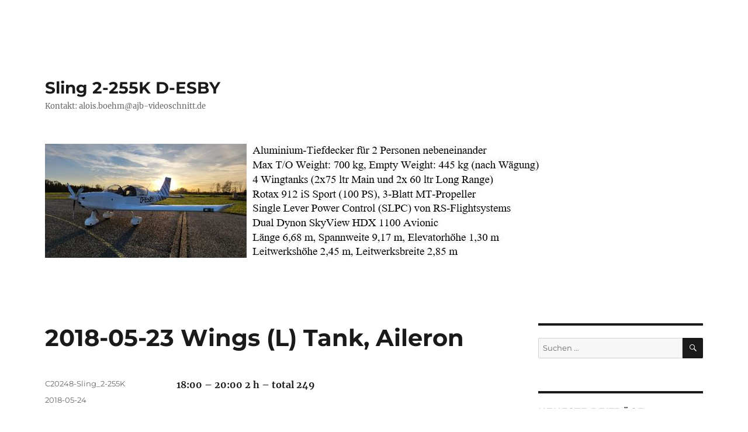

--- FILE ---
content_type: text/html; charset=UTF-8
request_url: https://ajb-videoschnitt.de/archive/638
body_size: 11685
content:
<!DOCTYPE html>
<html lang="de" class="no-js">
<head>
	<meta charset="UTF-8">
	<meta name="viewport" content="width=device-width, initial-scale=1.0">
	<link rel="profile" href="https://gmpg.org/xfn/11">
		<link rel="pingback" href="https://ajb-videoschnitt.de/xmlrpc.php">
		<script>
(function(html){html.className = html.className.replace(/\bno-js\b/,'js')})(document.documentElement);
//# sourceURL=twentysixteen_javascript_detection
</script>
<title>2018-05-23 Wings (L) Tank, Aileron &#8211; Sling 2-255K D-ESBY</title>
<meta name='robots' content='max-image-preview:large' />
<link rel="alternate" type="application/rss+xml" title="Sling 2-255K D-ESBY &raquo; Feed" href="https://ajb-videoschnitt.de/feed" />
<link rel="alternate" type="application/rss+xml" title="Sling 2-255K D-ESBY &raquo; Kommentar-Feed" href="https://ajb-videoschnitt.de/comments/feed" />
<link rel="alternate" type="application/rss+xml" title="Sling 2-255K D-ESBY &raquo; Kommentar-Feed zu 2018-05-23 Wings (L) Tank, Aileron" href="https://ajb-videoschnitt.de/archive/638/feed" />
<link rel="alternate" title="oEmbed (JSON)" type="application/json+oembed" href="https://ajb-videoschnitt.de/wp-json/oembed/1.0/embed?url=https%3A%2F%2Fajb-videoschnitt.de%2Farchive%2F638" />
<link rel="alternate" title="oEmbed (XML)" type="text/xml+oembed" href="https://ajb-videoschnitt.de/wp-json/oembed/1.0/embed?url=https%3A%2F%2Fajb-videoschnitt.de%2Farchive%2F638&#038;format=xml" />
<style id='wp-img-auto-sizes-contain-inline-css'>
img:is([sizes=auto i],[sizes^="auto," i]){contain-intrinsic-size:3000px 1500px}
/*# sourceURL=wp-img-auto-sizes-contain-inline-css */
</style>
<style id='wp-emoji-styles-inline-css'>

	img.wp-smiley, img.emoji {
		display: inline !important;
		border: none !important;
		box-shadow: none !important;
		height: 1em !important;
		width: 1em !important;
		margin: 0 0.07em !important;
		vertical-align: -0.1em !important;
		background: none !important;
		padding: 0 !important;
	}
/*# sourceURL=wp-emoji-styles-inline-css */
</style>
<style id='wp-block-library-inline-css'>
:root{--wp-block-synced-color:#7a00df;--wp-block-synced-color--rgb:122,0,223;--wp-bound-block-color:var(--wp-block-synced-color);--wp-editor-canvas-background:#ddd;--wp-admin-theme-color:#007cba;--wp-admin-theme-color--rgb:0,124,186;--wp-admin-theme-color-darker-10:#006ba1;--wp-admin-theme-color-darker-10--rgb:0,107,160.5;--wp-admin-theme-color-darker-20:#005a87;--wp-admin-theme-color-darker-20--rgb:0,90,135;--wp-admin-border-width-focus:2px}@media (min-resolution:192dpi){:root{--wp-admin-border-width-focus:1.5px}}.wp-element-button{cursor:pointer}:root .has-very-light-gray-background-color{background-color:#eee}:root .has-very-dark-gray-background-color{background-color:#313131}:root .has-very-light-gray-color{color:#eee}:root .has-very-dark-gray-color{color:#313131}:root .has-vivid-green-cyan-to-vivid-cyan-blue-gradient-background{background:linear-gradient(135deg,#00d084,#0693e3)}:root .has-purple-crush-gradient-background{background:linear-gradient(135deg,#34e2e4,#4721fb 50%,#ab1dfe)}:root .has-hazy-dawn-gradient-background{background:linear-gradient(135deg,#faaca8,#dad0ec)}:root .has-subdued-olive-gradient-background{background:linear-gradient(135deg,#fafae1,#67a671)}:root .has-atomic-cream-gradient-background{background:linear-gradient(135deg,#fdd79a,#004a59)}:root .has-nightshade-gradient-background{background:linear-gradient(135deg,#330968,#31cdcf)}:root .has-midnight-gradient-background{background:linear-gradient(135deg,#020381,#2874fc)}:root{--wp--preset--font-size--normal:16px;--wp--preset--font-size--huge:42px}.has-regular-font-size{font-size:1em}.has-larger-font-size{font-size:2.625em}.has-normal-font-size{font-size:var(--wp--preset--font-size--normal)}.has-huge-font-size{font-size:var(--wp--preset--font-size--huge)}.has-text-align-center{text-align:center}.has-text-align-left{text-align:left}.has-text-align-right{text-align:right}.has-fit-text{white-space:nowrap!important}#end-resizable-editor-section{display:none}.aligncenter{clear:both}.items-justified-left{justify-content:flex-start}.items-justified-center{justify-content:center}.items-justified-right{justify-content:flex-end}.items-justified-space-between{justify-content:space-between}.screen-reader-text{border:0;clip-path:inset(50%);height:1px;margin:-1px;overflow:hidden;padding:0;position:absolute;width:1px;word-wrap:normal!important}.screen-reader-text:focus{background-color:#ddd;clip-path:none;color:#444;display:block;font-size:1em;height:auto;left:5px;line-height:normal;padding:15px 23px 14px;text-decoration:none;top:5px;width:auto;z-index:100000}html :where(.has-border-color){border-style:solid}html :where([style*=border-top-color]){border-top-style:solid}html :where([style*=border-right-color]){border-right-style:solid}html :where([style*=border-bottom-color]){border-bottom-style:solid}html :where([style*=border-left-color]){border-left-style:solid}html :where([style*=border-width]){border-style:solid}html :where([style*=border-top-width]){border-top-style:solid}html :where([style*=border-right-width]){border-right-style:solid}html :where([style*=border-bottom-width]){border-bottom-style:solid}html :where([style*=border-left-width]){border-left-style:solid}html :where(img[class*=wp-image-]){height:auto;max-width:100%}:where(figure){margin:0 0 1em}html :where(.is-position-sticky){--wp-admin--admin-bar--position-offset:var(--wp-admin--admin-bar--height,0px)}@media screen and (max-width:600px){html :where(.is-position-sticky){--wp-admin--admin-bar--position-offset:0px}}

/*# sourceURL=wp-block-library-inline-css */
</style><style id='wp-block-paragraph-inline-css'>
.is-small-text{font-size:.875em}.is-regular-text{font-size:1em}.is-large-text{font-size:2.25em}.is-larger-text{font-size:3em}.has-drop-cap:not(:focus):first-letter{float:left;font-size:8.4em;font-style:normal;font-weight:100;line-height:.68;margin:.05em .1em 0 0;text-transform:uppercase}body.rtl .has-drop-cap:not(:focus):first-letter{float:none;margin-left:.1em}p.has-drop-cap.has-background{overflow:hidden}:root :where(p.has-background){padding:1.25em 2.375em}:where(p.has-text-color:not(.has-link-color)) a{color:inherit}p.has-text-align-left[style*="writing-mode:vertical-lr"],p.has-text-align-right[style*="writing-mode:vertical-rl"]{rotate:180deg}
/*# sourceURL=https://ajb-videoschnitt.de/wp-includes/blocks/paragraph/style.min.css */
</style>
<style id='global-styles-inline-css'>
:root{--wp--preset--aspect-ratio--square: 1;--wp--preset--aspect-ratio--4-3: 4/3;--wp--preset--aspect-ratio--3-4: 3/4;--wp--preset--aspect-ratio--3-2: 3/2;--wp--preset--aspect-ratio--2-3: 2/3;--wp--preset--aspect-ratio--16-9: 16/9;--wp--preset--aspect-ratio--9-16: 9/16;--wp--preset--color--black: #000000;--wp--preset--color--cyan-bluish-gray: #abb8c3;--wp--preset--color--white: #fff;--wp--preset--color--pale-pink: #f78da7;--wp--preset--color--vivid-red: #cf2e2e;--wp--preset--color--luminous-vivid-orange: #ff6900;--wp--preset--color--luminous-vivid-amber: #fcb900;--wp--preset--color--light-green-cyan: #7bdcb5;--wp--preset--color--vivid-green-cyan: #00d084;--wp--preset--color--pale-cyan-blue: #8ed1fc;--wp--preset--color--vivid-cyan-blue: #0693e3;--wp--preset--color--vivid-purple: #9b51e0;--wp--preset--color--dark-gray: #1a1a1a;--wp--preset--color--medium-gray: #686868;--wp--preset--color--light-gray: #e5e5e5;--wp--preset--color--blue-gray: #4d545c;--wp--preset--color--bright-blue: #007acc;--wp--preset--color--light-blue: #9adffd;--wp--preset--color--dark-brown: #402b30;--wp--preset--color--medium-brown: #774e24;--wp--preset--color--dark-red: #640c1f;--wp--preset--color--bright-red: #ff675f;--wp--preset--color--yellow: #ffef8e;--wp--preset--gradient--vivid-cyan-blue-to-vivid-purple: linear-gradient(135deg,rgb(6,147,227) 0%,rgb(155,81,224) 100%);--wp--preset--gradient--light-green-cyan-to-vivid-green-cyan: linear-gradient(135deg,rgb(122,220,180) 0%,rgb(0,208,130) 100%);--wp--preset--gradient--luminous-vivid-amber-to-luminous-vivid-orange: linear-gradient(135deg,rgb(252,185,0) 0%,rgb(255,105,0) 100%);--wp--preset--gradient--luminous-vivid-orange-to-vivid-red: linear-gradient(135deg,rgb(255,105,0) 0%,rgb(207,46,46) 100%);--wp--preset--gradient--very-light-gray-to-cyan-bluish-gray: linear-gradient(135deg,rgb(238,238,238) 0%,rgb(169,184,195) 100%);--wp--preset--gradient--cool-to-warm-spectrum: linear-gradient(135deg,rgb(74,234,220) 0%,rgb(151,120,209) 20%,rgb(207,42,186) 40%,rgb(238,44,130) 60%,rgb(251,105,98) 80%,rgb(254,248,76) 100%);--wp--preset--gradient--blush-light-purple: linear-gradient(135deg,rgb(255,206,236) 0%,rgb(152,150,240) 100%);--wp--preset--gradient--blush-bordeaux: linear-gradient(135deg,rgb(254,205,165) 0%,rgb(254,45,45) 50%,rgb(107,0,62) 100%);--wp--preset--gradient--luminous-dusk: linear-gradient(135deg,rgb(255,203,112) 0%,rgb(199,81,192) 50%,rgb(65,88,208) 100%);--wp--preset--gradient--pale-ocean: linear-gradient(135deg,rgb(255,245,203) 0%,rgb(182,227,212) 50%,rgb(51,167,181) 100%);--wp--preset--gradient--electric-grass: linear-gradient(135deg,rgb(202,248,128) 0%,rgb(113,206,126) 100%);--wp--preset--gradient--midnight: linear-gradient(135deg,rgb(2,3,129) 0%,rgb(40,116,252) 100%);--wp--preset--font-size--small: 13px;--wp--preset--font-size--medium: 20px;--wp--preset--font-size--large: 36px;--wp--preset--font-size--x-large: 42px;--wp--preset--spacing--20: 0.44rem;--wp--preset--spacing--30: 0.67rem;--wp--preset--spacing--40: 1rem;--wp--preset--spacing--50: 1.5rem;--wp--preset--spacing--60: 2.25rem;--wp--preset--spacing--70: 3.38rem;--wp--preset--spacing--80: 5.06rem;--wp--preset--shadow--natural: 6px 6px 9px rgba(0, 0, 0, 0.2);--wp--preset--shadow--deep: 12px 12px 50px rgba(0, 0, 0, 0.4);--wp--preset--shadow--sharp: 6px 6px 0px rgba(0, 0, 0, 0.2);--wp--preset--shadow--outlined: 6px 6px 0px -3px rgb(255, 255, 255), 6px 6px rgb(0, 0, 0);--wp--preset--shadow--crisp: 6px 6px 0px rgb(0, 0, 0);}:where(.is-layout-flex){gap: 0.5em;}:where(.is-layout-grid){gap: 0.5em;}body .is-layout-flex{display: flex;}.is-layout-flex{flex-wrap: wrap;align-items: center;}.is-layout-flex > :is(*, div){margin: 0;}body .is-layout-grid{display: grid;}.is-layout-grid > :is(*, div){margin: 0;}:where(.wp-block-columns.is-layout-flex){gap: 2em;}:where(.wp-block-columns.is-layout-grid){gap: 2em;}:where(.wp-block-post-template.is-layout-flex){gap: 1.25em;}:where(.wp-block-post-template.is-layout-grid){gap: 1.25em;}.has-black-color{color: var(--wp--preset--color--black) !important;}.has-cyan-bluish-gray-color{color: var(--wp--preset--color--cyan-bluish-gray) !important;}.has-white-color{color: var(--wp--preset--color--white) !important;}.has-pale-pink-color{color: var(--wp--preset--color--pale-pink) !important;}.has-vivid-red-color{color: var(--wp--preset--color--vivid-red) !important;}.has-luminous-vivid-orange-color{color: var(--wp--preset--color--luminous-vivid-orange) !important;}.has-luminous-vivid-amber-color{color: var(--wp--preset--color--luminous-vivid-amber) !important;}.has-light-green-cyan-color{color: var(--wp--preset--color--light-green-cyan) !important;}.has-vivid-green-cyan-color{color: var(--wp--preset--color--vivid-green-cyan) !important;}.has-pale-cyan-blue-color{color: var(--wp--preset--color--pale-cyan-blue) !important;}.has-vivid-cyan-blue-color{color: var(--wp--preset--color--vivid-cyan-blue) !important;}.has-vivid-purple-color{color: var(--wp--preset--color--vivid-purple) !important;}.has-black-background-color{background-color: var(--wp--preset--color--black) !important;}.has-cyan-bluish-gray-background-color{background-color: var(--wp--preset--color--cyan-bluish-gray) !important;}.has-white-background-color{background-color: var(--wp--preset--color--white) !important;}.has-pale-pink-background-color{background-color: var(--wp--preset--color--pale-pink) !important;}.has-vivid-red-background-color{background-color: var(--wp--preset--color--vivid-red) !important;}.has-luminous-vivid-orange-background-color{background-color: var(--wp--preset--color--luminous-vivid-orange) !important;}.has-luminous-vivid-amber-background-color{background-color: var(--wp--preset--color--luminous-vivid-amber) !important;}.has-light-green-cyan-background-color{background-color: var(--wp--preset--color--light-green-cyan) !important;}.has-vivid-green-cyan-background-color{background-color: var(--wp--preset--color--vivid-green-cyan) !important;}.has-pale-cyan-blue-background-color{background-color: var(--wp--preset--color--pale-cyan-blue) !important;}.has-vivid-cyan-blue-background-color{background-color: var(--wp--preset--color--vivid-cyan-blue) !important;}.has-vivid-purple-background-color{background-color: var(--wp--preset--color--vivid-purple) !important;}.has-black-border-color{border-color: var(--wp--preset--color--black) !important;}.has-cyan-bluish-gray-border-color{border-color: var(--wp--preset--color--cyan-bluish-gray) !important;}.has-white-border-color{border-color: var(--wp--preset--color--white) !important;}.has-pale-pink-border-color{border-color: var(--wp--preset--color--pale-pink) !important;}.has-vivid-red-border-color{border-color: var(--wp--preset--color--vivid-red) !important;}.has-luminous-vivid-orange-border-color{border-color: var(--wp--preset--color--luminous-vivid-orange) !important;}.has-luminous-vivid-amber-border-color{border-color: var(--wp--preset--color--luminous-vivid-amber) !important;}.has-light-green-cyan-border-color{border-color: var(--wp--preset--color--light-green-cyan) !important;}.has-vivid-green-cyan-border-color{border-color: var(--wp--preset--color--vivid-green-cyan) !important;}.has-pale-cyan-blue-border-color{border-color: var(--wp--preset--color--pale-cyan-blue) !important;}.has-vivid-cyan-blue-border-color{border-color: var(--wp--preset--color--vivid-cyan-blue) !important;}.has-vivid-purple-border-color{border-color: var(--wp--preset--color--vivid-purple) !important;}.has-vivid-cyan-blue-to-vivid-purple-gradient-background{background: var(--wp--preset--gradient--vivid-cyan-blue-to-vivid-purple) !important;}.has-light-green-cyan-to-vivid-green-cyan-gradient-background{background: var(--wp--preset--gradient--light-green-cyan-to-vivid-green-cyan) !important;}.has-luminous-vivid-amber-to-luminous-vivid-orange-gradient-background{background: var(--wp--preset--gradient--luminous-vivid-amber-to-luminous-vivid-orange) !important;}.has-luminous-vivid-orange-to-vivid-red-gradient-background{background: var(--wp--preset--gradient--luminous-vivid-orange-to-vivid-red) !important;}.has-very-light-gray-to-cyan-bluish-gray-gradient-background{background: var(--wp--preset--gradient--very-light-gray-to-cyan-bluish-gray) !important;}.has-cool-to-warm-spectrum-gradient-background{background: var(--wp--preset--gradient--cool-to-warm-spectrum) !important;}.has-blush-light-purple-gradient-background{background: var(--wp--preset--gradient--blush-light-purple) !important;}.has-blush-bordeaux-gradient-background{background: var(--wp--preset--gradient--blush-bordeaux) !important;}.has-luminous-dusk-gradient-background{background: var(--wp--preset--gradient--luminous-dusk) !important;}.has-pale-ocean-gradient-background{background: var(--wp--preset--gradient--pale-ocean) !important;}.has-electric-grass-gradient-background{background: var(--wp--preset--gradient--electric-grass) !important;}.has-midnight-gradient-background{background: var(--wp--preset--gradient--midnight) !important;}.has-small-font-size{font-size: var(--wp--preset--font-size--small) !important;}.has-medium-font-size{font-size: var(--wp--preset--font-size--medium) !important;}.has-large-font-size{font-size: var(--wp--preset--font-size--large) !important;}.has-x-large-font-size{font-size: var(--wp--preset--font-size--x-large) !important;}
/*# sourceURL=global-styles-inline-css */
</style>

<style id='classic-theme-styles-inline-css'>
/*! This file is auto-generated */
.wp-block-button__link{color:#fff;background-color:#32373c;border-radius:9999px;box-shadow:none;text-decoration:none;padding:calc(.667em + 2px) calc(1.333em + 2px);font-size:1.125em}.wp-block-file__button{background:#32373c;color:#fff;text-decoration:none}
/*# sourceURL=/wp-includes/css/classic-themes.min.css */
</style>
<link rel='stylesheet' id='twentysixteen-fonts-css' href='https://ajb-videoschnitt.de/wp-content/themes/twentysixteen/fonts/merriweather-plus-montserrat-plus-inconsolata.css?ver=20230328' media='all' />
<link rel='stylesheet' id='genericons-css' href='https://ajb-videoschnitt.de/wp-content/themes/twentysixteen/genericons/genericons.css?ver=20251101' media='all' />
<link rel='stylesheet' id='twentysixteen-style-css' href='https://ajb-videoschnitt.de/wp-content/themes/twentysixteen/style.css?ver=20251202' media='all' />
<link rel='stylesheet' id='twentysixteen-block-style-css' href='https://ajb-videoschnitt.de/wp-content/themes/twentysixteen/css/blocks.css?ver=20240817' media='all' />
<script src="https://ajb-videoschnitt.de/wp-includes/js/jquery/jquery.min.js?ver=3.7.1" id="jquery-core-js"></script>
<script src="https://ajb-videoschnitt.de/wp-includes/js/jquery/jquery-migrate.min.js?ver=3.4.1" id="jquery-migrate-js"></script>
<script id="twentysixteen-script-js-extra">
var screenReaderText = {"expand":"Untermen\u00fc \u00f6ffnen","collapse":"Untermen\u00fc schlie\u00dfen"};
//# sourceURL=twentysixteen-script-js-extra
</script>
<script src="https://ajb-videoschnitt.de/wp-content/themes/twentysixteen/js/functions.js?ver=20230629" id="twentysixteen-script-js" defer data-wp-strategy="defer"></script>
<link rel="https://api.w.org/" href="https://ajb-videoschnitt.de/wp-json/" /><link rel="alternate" title="JSON" type="application/json" href="https://ajb-videoschnitt.de/wp-json/wp/v2/posts/638" /><link rel="EditURI" type="application/rsd+xml" title="RSD" href="https://ajb-videoschnitt.de/xmlrpc.php?rsd" />
<meta name="generator" content="WordPress 6.9" />
<link rel="canonical" href="https://ajb-videoschnitt.de/archive/638" />
<link rel='shortlink' href='https://ajb-videoschnitt.de/?p=638' />
<style>.recentcomments a{display:inline !important;padding:0 !important;margin:0 !important;}</style><style id="custom-background-css">
body.custom-background { background-color: #ffffff; }
</style>
	</head>

<body class="wp-singular post-template-default single single-post postid-638 single-format-standard custom-background wp-embed-responsive wp-theme-twentysixteen group-blog">
<div id="page" class="site">
	<div class="site-inner">
		<a class="skip-link screen-reader-text" href="#content">
			Zum Inhalt springen		</a>

		<header id="masthead" class="site-header">
			<div class="site-header-main">
				<div class="site-branding">
											<p class="site-title"><a href="https://ajb-videoschnitt.de/" rel="home" >Sling 2-255K D-ESBY</a></p>
												<p class="site-description">Kontakt: alois.boehm@ajb-videoschnitt.de</p>
									</div><!-- .site-branding -->

							</div><!-- .site-header-main -->

											<div class="header-image">
					<a href="https://ajb-videoschnitt.de/" rel="home" >
						<img src="https://ajb-videoschnitt.de/wp-content/uploads/2022/12/2022-12-16-neues-Bild-quer.jpg" width="848" height="196" alt="Sling 2-255K D-ESBY" sizes="(max-width: 709px) 85vw, (max-width: 909px) 81vw, (max-width: 1362px) 88vw, 1200px" srcset="https://ajb-videoschnitt.de/wp-content/uploads/2022/12/2022-12-16-neues-Bild-quer.jpg 848w, https://ajb-videoschnitt.de/wp-content/uploads/2022/12/2022-12-16-neues-Bild-quer-300x69.jpg 300w, https://ajb-videoschnitt.de/wp-content/uploads/2022/12/2022-12-16-neues-Bild-quer-768x178.jpg 768w" decoding="async" fetchpriority="high" />					</a>
				</div><!-- .header-image -->
					</header><!-- .site-header -->

		<div id="content" class="site-content">

<div id="primary" class="content-area">
	<main id="main" class="site-main">
		
<article id="post-638" class="post-638 post type-post status-publish format-standard hentry category-ailerons category-flaps category-wings">
	<header class="entry-header">
		<h1 class="entry-title">2018-05-23 Wings (L) Tank, Aileron</h1>	</header><!-- .entry-header -->

	
	
	<div class="entry-content">
		
<p><strong>18:00 – 20:00 2 h – total 249</strong></p>


<p align="LEFT"><span style="color: #000000;"><span style="font-family: Times New Roman,serif;"><span style="font-size: medium;">Den Tank wollte ich heute provisorisch anbauen. Das habe ich mit den Schrauben erledigt. Danach habe ich die Flap in die Hinges gehängt und das Aileron zum Einsetzen vorbereitet. Ich musste Rib 4 ausnieten, weil ich mehrere Nieten falsch herum gesetzt hatte. Die benachbarte Rib 3 habe ich auch ausgenietet, weil ich einen Frosch in dieser Gegend in der Skin hatte. Mit Clecos habe ich wieder alles fixiert.</span></span></span></p>
<figure id="attachment_639" aria-describedby="caption-attachment-639" style="width: 3264px" class="wp-caption alignnone"><img decoding="async" class="size-full wp-image-639" src="http://ajb-videoschnitt.de/wp-content/uploads/2018/05/IMG_20180523_200715.jpg" alt="" width="3264" height="1840" srcset="https://ajb-videoschnitt.de/wp-content/uploads/2018/05/IMG_20180523_200715.jpg 3264w, https://ajb-videoschnitt.de/wp-content/uploads/2018/05/IMG_20180523_200715-300x169.jpg 300w, https://ajb-videoschnitt.de/wp-content/uploads/2018/05/IMG_20180523_200715-768x433.jpg 768w, https://ajb-videoschnitt.de/wp-content/uploads/2018/05/IMG_20180523_200715-2048x1155.jpg 2048w, https://ajb-videoschnitt.de/wp-content/uploads/2018/05/IMG_20180523_200715-1200x676.jpg 1200w" sizes="(max-width: 709px) 85vw, (max-width: 909px) 67vw, (max-width: 1362px) 62vw, 840px" /><figcaption id="caption-attachment-639" class="wp-caption-text">Angebaute Flap</figcaption></figure>
<figure id="attachment_640" aria-describedby="caption-attachment-640" style="width: 3264px" class="wp-caption alignnone"><img decoding="async" class="size-full wp-image-640" src="http://ajb-videoschnitt.de/wp-content/uploads/2018/05/IMG_20180523_184951.jpg" alt="" width="3264" height="1840" srcset="https://ajb-videoschnitt.de/wp-content/uploads/2018/05/IMG_20180523_184951.jpg 3264w, https://ajb-videoschnitt.de/wp-content/uploads/2018/05/IMG_20180523_184951-300x169.jpg 300w, https://ajb-videoschnitt.de/wp-content/uploads/2018/05/IMG_20180523_184951-768x433.jpg 768w, https://ajb-videoschnitt.de/wp-content/uploads/2018/05/IMG_20180523_184951-2048x1155.jpg 2048w, https://ajb-videoschnitt.de/wp-content/uploads/2018/05/IMG_20180523_184951-1200x676.jpg 1200w" sizes="(max-width: 709px) 85vw, (max-width: 909px) 67vw, (max-width: 1362px) 62vw, 840px" /><figcaption id="caption-attachment-640" class="wp-caption-text">korrigierte Aileron Rib 4</figcaption></figure>
<figure id="attachment_641" aria-describedby="caption-attachment-641" style="width: 3264px" class="wp-caption alignnone"><img loading="lazy" decoding="async" class="size-full wp-image-641" src="http://ajb-videoschnitt.de/wp-content/uploads/2018/05/IMG_20180523_191128.jpg" alt="" width="3264" height="1840" srcset="https://ajb-videoschnitt.de/wp-content/uploads/2018/05/IMG_20180523_191128.jpg 3264w, https://ajb-videoschnitt.de/wp-content/uploads/2018/05/IMG_20180523_191128-300x169.jpg 300w, https://ajb-videoschnitt.de/wp-content/uploads/2018/05/IMG_20180523_191128-768x433.jpg 768w, https://ajb-videoschnitt.de/wp-content/uploads/2018/05/IMG_20180523_191128-2048x1155.jpg 2048w, https://ajb-videoschnitt.de/wp-content/uploads/2018/05/IMG_20180523_191128-1200x676.jpg 1200w" sizes="auto, (max-width: 709px) 85vw, (max-width: 909px) 67vw, (max-width: 1362px) 62vw, 840px" /><figcaption id="caption-attachment-641" class="wp-caption-text">Clecoed Aileron</figcaption></figure>	</div><!-- .entry-content -->

	<footer class="entry-footer">
		<span class="byline"><span class="screen-reader-text">Autor </span><span class="author vcard"><a class="url fn n" href="https://ajb-videoschnitt.de/archive/author/c20248-sling_2-255k">C20248-Sling_2-255K</a></span></span><span class="posted-on"><span class="screen-reader-text">Veröffentlicht am </span><a href="https://ajb-videoschnitt.de/archive/638" rel="bookmark"><time class="entry-date published" datetime="2018-05-24T22:21:59+02:00">2018-05-24</time><time class="updated" datetime="2022-02-28T22:29:08+01:00">2022-02-28</time></a></span><span class="cat-links"><span class="screen-reader-text">Kategorien </span><a href="https://ajb-videoschnitt.de/archive/category/wings/ailerons" rel="category tag">Ailerons</a>, <a href="https://ajb-videoschnitt.de/archive/category/wings/flaps" rel="category tag">Flaps</a>, <a href="https://ajb-videoschnitt.de/archive/category/wings" rel="category tag">Wings</a></span>			</footer><!-- .entry-footer -->
</article><!-- #post-638 -->

	<nav class="navigation post-navigation" aria-label="Beiträge">
		<h2 class="screen-reader-text">Beitragsnavigation</h2>
		<div class="nav-links"><div class="nav-previous"><a href="https://ajb-videoschnitt.de/archive/627" rel="prev"><span class="meta-nav" aria-hidden="true">Zurück</span> <span class="screen-reader-text">Vorheriger Beitrag:</span> <span class="post-title">2018-05-18 Wings (L) Inspection Hatch Covers</span></a></div><div class="nav-next"><a href="https://ajb-videoschnitt.de/archive/643" rel="next"><span class="meta-nav" aria-hidden="true">Weiter</span> <span class="screen-reader-text">Nächster Beitrag:</span> <span class="post-title">2018-05-24 Wings (L) Rib 11, Flap, Aileron</span></a></div></div>
	</nav>
	</main><!-- .site-main -->

	
</div><!-- .content-area -->


	<aside id="secondary" class="sidebar widget-area">
		<section id="search-2" class="widget widget_search">
<form role="search" method="get" class="search-form" action="https://ajb-videoschnitt.de/">
	<label>
		<span class="screen-reader-text">
			Suche nach:		</span>
		<input type="search" class="search-field" placeholder="Suchen …" value="" name="s" />
	</label>
	<button type="submit" class="search-submit"><span class="screen-reader-text">
		Suchen	</span></button>
</form>
</section>
		<section id="recent-posts-2" class="widget widget_recent_entries">
		<h2 class="widget-title">Neueste Beiträge</h2><nav aria-label="Neueste Beiträge">
		<ul>
											<li>
					<a href="https://ajb-videoschnitt.de/archive/7675">2026-01-23 LBANr8 Bestätigung der Einhaltung nationaler Forderungen</a>
									</li>
											<li>
					<a href="https://ajb-videoschnitt.de/archive/7672">2026-01-19 Antrag auf Verkehrszulassung, Datenblatt und Lärmschutzzeugnis, 3. Gutachten ist da</a>
									</li>
											<li>
					<a href="https://ajb-videoschnitt.de/archive/7663">2026-01-15 165. Flug – VP-X Data loaded and new configured</a>
									</li>
											<li>
					<a href="https://ajb-videoschnitt.de/archive/7660">026-01-10 Flughandbuch aktualisiert</a>
									</li>
											<li>
					<a href="https://ajb-videoschnitt.de/archive/7657">2026-01-08 Li Taxi- u. LDG-Light fertig eingebaut</a>
									</li>
					</ul>

		</nav></section><section id="recent-comments-2" class="widget widget_recent_comments"><h2 class="widget-title">Neueste Kommentare</h2><nav aria-label="Neueste Kommentare"><ul id="recentcomments"></ul></nav></section><section id="archives-2" class="widget widget_archive"><h2 class="widget-title">Archiv</h2><nav aria-label="Archiv">
			<ul>
					<li><a href='https://ajb-videoschnitt.de/archive/date/2026/01'>Januar 2026</a>&nbsp;(7)</li>
	<li><a href='https://ajb-videoschnitt.de/archive/date/2025/12'>Dezember 2025</a>&nbsp;(6)</li>
	<li><a href='https://ajb-videoschnitt.de/archive/date/2025/11'>November 2025</a>&nbsp;(4)</li>
	<li><a href='https://ajb-videoschnitt.de/archive/date/2025/10'>Oktober 2025</a>&nbsp;(11)</li>
	<li><a href='https://ajb-videoschnitt.de/archive/date/2025/09'>September 2025</a>&nbsp;(12)</li>
	<li><a href='https://ajb-videoschnitt.de/archive/date/2025/08'>August 2025</a>&nbsp;(3)</li>
	<li><a href='https://ajb-videoschnitt.de/archive/date/2025/07'>Juli 2025</a>&nbsp;(12)</li>
	<li><a href='https://ajb-videoschnitt.de/archive/date/2025/06'>Juni 2025</a>&nbsp;(2)</li>
	<li><a href='https://ajb-videoschnitt.de/archive/date/2025/04'>April 2025</a>&nbsp;(1)</li>
	<li><a href='https://ajb-videoschnitt.de/archive/date/2025/03'>März 2025</a>&nbsp;(9)</li>
	<li><a href='https://ajb-videoschnitt.de/archive/date/2025/02'>Februar 2025</a>&nbsp;(8)</li>
	<li><a href='https://ajb-videoschnitt.de/archive/date/2025/01'>Januar 2025</a>&nbsp;(8)</li>
	<li><a href='https://ajb-videoschnitt.de/archive/date/2024/12'>Dezember 2024</a>&nbsp;(5)</li>
	<li><a href='https://ajb-videoschnitt.de/archive/date/2024/11'>November 2024</a>&nbsp;(5)</li>
	<li><a href='https://ajb-videoschnitt.de/archive/date/2024/10'>Oktober 2024</a>&nbsp;(2)</li>
	<li><a href='https://ajb-videoschnitt.de/archive/date/2024/09'>September 2024</a>&nbsp;(5)</li>
	<li><a href='https://ajb-videoschnitt.de/archive/date/2024/08'>August 2024</a>&nbsp;(16)</li>
	<li><a href='https://ajb-videoschnitt.de/archive/date/2024/07'>Juli 2024</a>&nbsp;(3)</li>
	<li><a href='https://ajb-videoschnitt.de/archive/date/2024/06'>Juni 2024</a>&nbsp;(2)</li>
	<li><a href='https://ajb-videoschnitt.de/archive/date/2024/05'>Mai 2024</a>&nbsp;(20)</li>
	<li><a href='https://ajb-videoschnitt.de/archive/date/2024/04'>April 2024</a>&nbsp;(7)</li>
	<li><a href='https://ajb-videoschnitt.de/archive/date/2024/03'>März 2024</a>&nbsp;(12)</li>
	<li><a href='https://ajb-videoschnitt.de/archive/date/2024/02'>Februar 2024</a>&nbsp;(16)</li>
	<li><a href='https://ajb-videoschnitt.de/archive/date/2024/01'>Januar 2024</a>&nbsp;(17)</li>
	<li><a href='https://ajb-videoschnitt.de/archive/date/2023/12'>Dezember 2023</a>&nbsp;(10)</li>
	<li><a href='https://ajb-videoschnitt.de/archive/date/2023/11'>November 2023</a>&nbsp;(10)</li>
	<li><a href='https://ajb-videoschnitt.de/archive/date/2023/10'>Oktober 2023</a>&nbsp;(9)</li>
	<li><a href='https://ajb-videoschnitt.de/archive/date/2023/09'>September 2023</a>&nbsp;(2)</li>
	<li><a href='https://ajb-videoschnitt.de/archive/date/2023/08'>August 2023</a>&nbsp;(7)</li>
	<li><a href='https://ajb-videoschnitt.de/archive/date/2023/07'>Juli 2023</a>&nbsp;(9)</li>
	<li><a href='https://ajb-videoschnitt.de/archive/date/2023/06'>Juni 2023</a>&nbsp;(18)</li>
	<li><a href='https://ajb-videoschnitt.de/archive/date/2023/05'>Mai 2023</a>&nbsp;(4)</li>
	<li><a href='https://ajb-videoschnitt.de/archive/date/2023/04'>April 2023</a>&nbsp;(8)</li>
	<li><a href='https://ajb-videoschnitt.de/archive/date/2023/03'>März 2023</a>&nbsp;(9)</li>
	<li><a href='https://ajb-videoschnitt.de/archive/date/2023/02'>Februar 2023</a>&nbsp;(1)</li>
	<li><a href='https://ajb-videoschnitt.de/archive/date/2023/01'>Januar 2023</a>&nbsp;(4)</li>
	<li><a href='https://ajb-videoschnitt.de/archive/date/2022/12'>Dezember 2022</a>&nbsp;(5)</li>
	<li><a href='https://ajb-videoschnitt.de/archive/date/2022/11'>November 2022</a>&nbsp;(11)</li>
	<li><a href='https://ajb-videoschnitt.de/archive/date/2022/10'>Oktober 2022</a>&nbsp;(11)</li>
	<li><a href='https://ajb-videoschnitt.de/archive/date/2022/09'>September 2022</a>&nbsp;(13)</li>
	<li><a href='https://ajb-videoschnitt.de/archive/date/2022/08'>August 2022</a>&nbsp;(10)</li>
	<li><a href='https://ajb-videoschnitt.de/archive/date/2022/07'>Juli 2022</a>&nbsp;(12)</li>
	<li><a href='https://ajb-videoschnitt.de/archive/date/2022/06'>Juni 2022</a>&nbsp;(9)</li>
	<li><a href='https://ajb-videoschnitt.de/archive/date/2022/05'>Mai 2022</a>&nbsp;(21)</li>
	<li><a href='https://ajb-videoschnitt.de/archive/date/2022/04'>April 2022</a>&nbsp;(23)</li>
	<li><a href='https://ajb-videoschnitt.de/archive/date/2022/03'>März 2022</a>&nbsp;(16)</li>
	<li><a href='https://ajb-videoschnitt.de/archive/date/2022/02'>Februar 2022</a>&nbsp;(21)</li>
	<li><a href='https://ajb-videoschnitt.de/archive/date/2022/01'>Januar 2022</a>&nbsp;(10)</li>
	<li><a href='https://ajb-videoschnitt.de/archive/date/2021/12'>Dezember 2021</a>&nbsp;(14)</li>
	<li><a href='https://ajb-videoschnitt.de/archive/date/2021/11'>November 2021</a>&nbsp;(22)</li>
	<li><a href='https://ajb-videoschnitt.de/archive/date/2021/10'>Oktober 2021</a>&nbsp;(22)</li>
	<li><a href='https://ajb-videoschnitt.de/archive/date/2021/09'>September 2021</a>&nbsp;(20)</li>
	<li><a href='https://ajb-videoschnitt.de/archive/date/2021/08'>August 2021</a>&nbsp;(15)</li>
	<li><a href='https://ajb-videoschnitt.de/archive/date/2021/07'>Juli 2021</a>&nbsp;(17)</li>
	<li><a href='https://ajb-videoschnitt.de/archive/date/2021/06'>Juni 2021</a>&nbsp;(12)</li>
	<li><a href='https://ajb-videoschnitt.de/archive/date/2021/05'>Mai 2021</a>&nbsp;(15)</li>
	<li><a href='https://ajb-videoschnitt.de/archive/date/2021/04'>April 2021</a>&nbsp;(10)</li>
	<li><a href='https://ajb-videoschnitt.de/archive/date/2021/03'>März 2021</a>&nbsp;(14)</li>
	<li><a href='https://ajb-videoschnitt.de/archive/date/2021/02'>Februar 2021</a>&nbsp;(13)</li>
	<li><a href='https://ajb-videoschnitt.de/archive/date/2021/01'>Januar 2021</a>&nbsp;(3)</li>
	<li><a href='https://ajb-videoschnitt.de/archive/date/2020/12'>Dezember 2020</a>&nbsp;(11)</li>
	<li><a href='https://ajb-videoschnitt.de/archive/date/2020/11'>November 2020</a>&nbsp;(10)</li>
	<li><a href='https://ajb-videoschnitt.de/archive/date/2020/10'>Oktober 2020</a>&nbsp;(7)</li>
	<li><a href='https://ajb-videoschnitt.de/archive/date/2020/09'>September 2020</a>&nbsp;(16)</li>
	<li><a href='https://ajb-videoschnitt.de/archive/date/2020/08'>August 2020</a>&nbsp;(12)</li>
	<li><a href='https://ajb-videoschnitt.de/archive/date/2020/07'>Juli 2020</a>&nbsp;(12)</li>
	<li><a href='https://ajb-videoschnitt.de/archive/date/2020/06'>Juni 2020</a>&nbsp;(23)</li>
	<li><a href='https://ajb-videoschnitt.de/archive/date/2020/05'>Mai 2020</a>&nbsp;(15)</li>
	<li><a href='https://ajb-videoschnitt.de/archive/date/2020/04'>April 2020</a>&nbsp;(22)</li>
	<li><a href='https://ajb-videoschnitt.de/archive/date/2020/03'>März 2020</a>&nbsp;(4)</li>
	<li><a href='https://ajb-videoschnitt.de/archive/date/2020/02'>Februar 2020</a>&nbsp;(1)</li>
	<li><a href='https://ajb-videoschnitt.de/archive/date/2020/01'>Januar 2020</a>&nbsp;(6)</li>
	<li><a href='https://ajb-videoschnitt.de/archive/date/2019/12'>Dezember 2019</a>&nbsp;(3)</li>
	<li><a href='https://ajb-videoschnitt.de/archive/date/2019/11'>November 2019</a>&nbsp;(12)</li>
	<li><a href='https://ajb-videoschnitt.de/archive/date/2019/10'>Oktober 2019</a>&nbsp;(4)</li>
	<li><a href='https://ajb-videoschnitt.de/archive/date/2019/09'>September 2019</a>&nbsp;(6)</li>
	<li><a href='https://ajb-videoschnitt.de/archive/date/2019/08'>August 2019</a>&nbsp;(8)</li>
	<li><a href='https://ajb-videoschnitt.de/archive/date/2019/07'>Juli 2019</a>&nbsp;(1)</li>
	<li><a href='https://ajb-videoschnitt.de/archive/date/2019/06'>Juni 2019</a>&nbsp;(10)</li>
	<li><a href='https://ajb-videoschnitt.de/archive/date/2019/04'>April 2019</a>&nbsp;(5)</li>
	<li><a href='https://ajb-videoschnitt.de/archive/date/2019/03'>März 2019</a>&nbsp;(6)</li>
	<li><a href='https://ajb-videoschnitt.de/archive/date/2019/02'>Februar 2019</a>&nbsp;(3)</li>
	<li><a href='https://ajb-videoschnitt.de/archive/date/2019/01'>Januar 2019</a>&nbsp;(12)</li>
	<li><a href='https://ajb-videoschnitt.de/archive/date/2018/12'>Dezember 2018</a>&nbsp;(5)</li>
	<li><a href='https://ajb-videoschnitt.de/archive/date/2018/11'>November 2018</a>&nbsp;(2)</li>
	<li><a href='https://ajb-videoschnitt.de/archive/date/2018/09'>September 2018</a>&nbsp;(2)</li>
	<li><a href='https://ajb-videoschnitt.de/archive/date/2018/08'>August 2018</a>&nbsp;(8)</li>
	<li><a href='https://ajb-videoschnitt.de/archive/date/2018/07'>Juli 2018</a>&nbsp;(16)</li>
	<li><a href='https://ajb-videoschnitt.de/archive/date/2018/06'>Juni 2018</a>&nbsp;(5)</li>
	<li><a href='https://ajb-videoschnitt.de/archive/date/2018/05'>Mai 2018</a>&nbsp;(6)</li>
	<li><a href='https://ajb-videoschnitt.de/archive/date/2018/04'>April 2018</a>&nbsp;(4)</li>
	<li><a href='https://ajb-videoschnitt.de/archive/date/2018/03'>März 2018</a>&nbsp;(9)</li>
	<li><a href='https://ajb-videoschnitt.de/archive/date/2018/02'>Februar 2018</a>&nbsp;(3)</li>
	<li><a href='https://ajb-videoschnitt.de/archive/date/2018/01'>Januar 2018</a>&nbsp;(13)</li>
	<li><a href='https://ajb-videoschnitt.de/archive/date/2017/12'>Dezember 2017</a>&nbsp;(11)</li>
	<li><a href='https://ajb-videoschnitt.de/archive/date/2017/11'>November 2017</a>&nbsp;(22)</li>
			</ul>

			</nav></section><section id="categories-2" class="widget widget_categories"><h2 class="widget-title">Kategorien</h2><nav aria-label="Kategorien">
			<ul>
					<li class="cat-item cat-item-42"><a href="https://ajb-videoschnitt.de/archive/category/avionic">Avionic</a> (218)
</li>
	<li class="cat-item cat-item-57"><a href="https://ajb-videoschnitt.de/archive/category/corrosion">Corrosion</a> (4)
</li>
	<li class="cat-item cat-item-56"><a href="https://ajb-videoschnitt.de/archive/category/documentation">Documentation</a> (17)
</li>
	<li class="cat-item cat-item-49"><a href="https://ajb-videoschnitt.de/archive/category/electrics">Electrics</a> (146)
</li>
	<li class="cat-item cat-item-2"><a href="https://ajb-videoschnitt.de/archive/category/empennage">Empennage</a> (58)
<ul class='children'>
	<li class="cat-item cat-item-6"><a href="https://ajb-videoschnitt.de/archive/category/empennage/elevator">Elevator</a> (15)
</li>
	<li class="cat-item cat-item-5"><a href="https://ajb-videoschnitt.de/archive/category/empennage/horizontal-stabiliser">Horizontal Stabiliser</a> (4)
</li>
	<li class="cat-item cat-item-4"><a href="https://ajb-videoschnitt.de/archive/category/empennage/rudder">Rudder</a> (27)
</li>
	<li class="cat-item cat-item-3"><a href="https://ajb-videoschnitt.de/archive/category/empennage/vertical-stabiliser">Vertical Stabiliser</a> (14)
</li>
</ul>
</li>
	<li class="cat-item cat-item-36"><a href="https://ajb-videoschnitt.de/archive/category/engine">Engine</a> (68)
<ul class='children'>
	<li class="cat-item cat-item-48"><a href="https://ajb-videoschnitt.de/archive/category/engine/exhaust">Exhaust</a> (12)
</li>
</ul>
</li>
	<li class="cat-item cat-item-44"><a href="https://ajb-videoschnitt.de/archive/category/firewall-forward">Firewall Forward</a> (64)
</li>
	<li class="cat-item cat-item-53"><a href="https://ajb-videoschnitt.de/archive/category/flugerprobung">Flugerprobung</a> (124)
</li>
	<li class="cat-item cat-item-47"><a href="https://ajb-videoschnitt.de/archive/category/fuel">Fuel</a> (94)
</li>
	<li class="cat-item cat-item-22"><a href="https://ajb-videoschnitt.de/archive/category/fuselage">Fuselage</a> (238)
<ul class='children'>
	<li class="cat-item cat-item-46"><a href="https://ajb-videoschnitt.de/archive/category/fuselage/brake">Brake</a> (13)
</li>
	<li class="cat-item cat-item-39"><a href="https://ajb-videoschnitt.de/archive/category/fuselage/canopy-and-windscreen">Canopy and Windscreen</a> (33)
</li>
	<li class="cat-item cat-item-33"><a href="https://ajb-videoschnitt.de/archive/category/fuselage/center-fuselage">Center Fuselage</a> (45)
</li>
	<li class="cat-item cat-item-37"><a href="https://ajb-videoschnitt.de/archive/category/fuselage/cowling">Cowling</a> (24)
</li>
	<li class="cat-item cat-item-40"><a href="https://ajb-videoschnitt.de/archive/category/fuselage/gear-nose-and-main">Gear (Nose and Main)</a> (44)
</li>
	<li class="cat-item cat-item-50"><a href="https://ajb-videoschnitt.de/archive/category/fuselage/heating">Heating</a> (7)
</li>
	<li class="cat-item cat-item-38"><a href="https://ajb-videoschnitt.de/archive/category/fuselage/parachute">Parachute</a> (5)
</li>
	<li class="cat-item cat-item-23"><a href="https://ajb-videoschnitt.de/archive/category/fuselage/rear-fuselage">Rear Fuselage</a> (17)
</li>
	<li class="cat-item cat-item-60"><a href="https://ajb-videoschnitt.de/archive/category/fuselage/seat-belts-fuselage">Seat Belts</a> (2)
</li>
	<li class="cat-item cat-item-34"><a href="https://ajb-videoschnitt.de/archive/category/fuselage/seats">Seats</a> (6)
</li>
	<li class="cat-item cat-item-41"><a href="https://ajb-videoschnitt.de/archive/category/fuselage/sidewindows">Sidewindows</a> (1)
</li>
</ul>
</li>
	<li class="cat-item cat-item-55"><a href="https://ajb-videoschnitt.de/archive/category/instrument-panel">Instrument Panel</a> (2)
</li>
	<li class="cat-item cat-item-43"><a href="https://ajb-videoschnitt.de/archive/category/painting">Painting</a> (78)
</li>
	<li class="cat-item cat-item-45"><a href="https://ajb-videoschnitt.de/archive/category/propeller">Propeller</a> (14)
</li>
	<li class="cat-item cat-item-1"><a href="https://ajb-videoschnitt.de/archive/category/uncategorized">Uncategorized</a> (18)
</li>
	<li class="cat-item cat-item-54"><a href="https://ajb-videoschnitt.de/archive/category/wartung">Wartung</a> (13)
</li>
	<li class="cat-item cat-item-11"><a href="https://ajb-videoschnitt.de/archive/category/werkststatt">Werkststatt</a> (34)
</li>
	<li class="cat-item cat-item-7"><a href="https://ajb-videoschnitt.de/archive/category/wings">Wings</a> (148)
<ul class='children'>
	<li class="cat-item cat-item-8"><a href="https://ajb-videoschnitt.de/archive/category/wings/ailerons">Ailerons</a> (13)
</li>
	<li class="cat-item cat-item-9"><a href="https://ajb-videoschnitt.de/archive/category/wings/flaps">Flaps</a> (20)
</li>
	<li class="cat-item cat-item-10"><a href="https://ajb-videoschnitt.de/archive/category/wings/ribs">Ribs</a> (7)
</li>
	<li class="cat-item cat-item-61"><a href="https://ajb-videoschnitt.de/archive/category/wings/tanks">Tanks</a> (1)
</li>
</ul>
</li>
	<li class="cat-item cat-item-58"><a href="https://ajb-videoschnitt.de/archive/category/zugluft">Zugluft</a> (4)
</li>
	<li class="cat-item cat-item-52"><a href="https://ajb-videoschnitt.de/archive/category/zulassung">Zulassung</a> (65)
</li>
			</ul>

			</nav></section><section id="meta-2" class="widget widget_meta"><h2 class="widget-title">Meta</h2><nav aria-label="Meta">
		<ul>
						<li><a href="https://ajb-videoschnitt.de/wp-login.php">Anmelden</a></li>
			<li><a href="https://ajb-videoschnitt.de/feed">Feed der Einträge</a></li>
			<li><a href="https://ajb-videoschnitt.de/comments/feed">Kommentar-Feed</a></li>

			<li><a href="https://de.wordpress.org/">WordPress.org</a></li>
		</ul>

		</nav></section><section id="calendar-2" class="widget widget_calendar"><h2 class="widget-title">Bau-Kalender</h2><div id="calendar_wrap" class="calendar_wrap"><table id="wp-calendar" class="wp-calendar-table">
	<caption>Januar 2026</caption>
	<thead>
	<tr>
		<th scope="col" aria-label="Montag">M</th>
		<th scope="col" aria-label="Dienstag">D</th>
		<th scope="col" aria-label="Mittwoch">M</th>
		<th scope="col" aria-label="Donnerstag">D</th>
		<th scope="col" aria-label="Freitag">F</th>
		<th scope="col" aria-label="Samstag">S</th>
		<th scope="col" aria-label="Sonntag">S</th>
	</tr>
	</thead>
	<tbody>
	<tr>
		<td colspan="3" class="pad">&nbsp;</td><td>1</td><td>2</td><td>3</td><td>4</td>
	</tr>
	<tr>
		<td><a href="https://ajb-videoschnitt.de/archive/date/2026/01/05" aria-label="Beiträge veröffentlicht am 5. January 2026">5</a></td><td>6</td><td>7</td><td>8</td><td>9</td><td><a href="https://ajb-videoschnitt.de/archive/date/2026/01/10" aria-label="Beiträge veröffentlicht am 10. January 2026">10</a></td><td>11</td>
	</tr>
	<tr>
		<td>12</td><td>13</td><td>14</td><td>15</td><td><a href="https://ajb-videoschnitt.de/archive/date/2026/01/16" aria-label="Beiträge veröffentlicht am 16. January 2026">16</a></td><td>17</td><td>18</td>
	</tr>
	<tr>
		<td><a href="https://ajb-videoschnitt.de/archive/date/2026/01/19" aria-label="Beiträge veröffentlicht am 19. January 2026">19</a></td><td>20</td><td>21</td><td>22</td><td><a href="https://ajb-videoschnitt.de/archive/date/2026/01/23" aria-label="Beiträge veröffentlicht am 23. January 2026">23</a></td><td>24</td><td>25</td>
	</tr>
	<tr>
		<td>26</td><td id="today">27</td><td>28</td><td>29</td><td>30</td><td>31</td>
		<td class="pad" colspan="1">&nbsp;</td>
	</tr>
	</tbody>
	</table><nav aria-label="Vorherige und nächste Monate" class="wp-calendar-nav">
		<span class="wp-calendar-nav-prev"><a href="https://ajb-videoschnitt.de/archive/date/2025/12">&laquo; Dez.</a></span>
		<span class="pad">&nbsp;</span>
		<span class="wp-calendar-nav-next">&nbsp;</span>
	</nav></div></section>	</aside><!-- .sidebar .widget-area -->

		</div><!-- .site-content -->

		<footer id="colophon" class="site-footer">
			
			
			<div class="site-info">
								<span class="site-title"><a href="https://ajb-videoschnitt.de/" rel="home">Sling 2-255K D-ESBY</a></span>
				<a class="privacy-policy-link" href="https://ajb-videoschnitt.de/datenschutzerklaerung" rel="privacy-policy">Datenschutzerklärung</a><span role="separator" aria-hidden="true"></span>				<a href="https://de.wordpress.org/" class="imprint">
					Mit Stolz präsentiert von WordPress				</a>
			</div><!-- .site-info -->
		</footer><!-- .site-footer -->
	</div><!-- .site-inner -->
</div><!-- .site -->

<script type="speculationrules">
{"prefetch":[{"source":"document","where":{"and":[{"href_matches":"/*"},{"not":{"href_matches":["/wp-*.php","/wp-admin/*","/wp-content/uploads/*","/wp-content/*","/wp-content/plugins/*","/wp-content/themes/twentysixteen/*","/*\\?(.+)"]}},{"not":{"selector_matches":"a[rel~=\"nofollow\"]"}},{"not":{"selector_matches":".no-prefetch, .no-prefetch a"}}]},"eagerness":"conservative"}]}
</script>
<script id="wp-emoji-settings" type="application/json">
{"baseUrl":"https://s.w.org/images/core/emoji/17.0.2/72x72/","ext":".png","svgUrl":"https://s.w.org/images/core/emoji/17.0.2/svg/","svgExt":".svg","source":{"concatemoji":"https://ajb-videoschnitt.de/wp-includes/js/wp-emoji-release.min.js?ver=6.9"}}
</script>
<script type="module">
/*! This file is auto-generated */
const a=JSON.parse(document.getElementById("wp-emoji-settings").textContent),o=(window._wpemojiSettings=a,"wpEmojiSettingsSupports"),s=["flag","emoji"];function i(e){try{var t={supportTests:e,timestamp:(new Date).valueOf()};sessionStorage.setItem(o,JSON.stringify(t))}catch(e){}}function c(e,t,n){e.clearRect(0,0,e.canvas.width,e.canvas.height),e.fillText(t,0,0);t=new Uint32Array(e.getImageData(0,0,e.canvas.width,e.canvas.height).data);e.clearRect(0,0,e.canvas.width,e.canvas.height),e.fillText(n,0,0);const a=new Uint32Array(e.getImageData(0,0,e.canvas.width,e.canvas.height).data);return t.every((e,t)=>e===a[t])}function p(e,t){e.clearRect(0,0,e.canvas.width,e.canvas.height),e.fillText(t,0,0);var n=e.getImageData(16,16,1,1);for(let e=0;e<n.data.length;e++)if(0!==n.data[e])return!1;return!0}function u(e,t,n,a){switch(t){case"flag":return n(e,"\ud83c\udff3\ufe0f\u200d\u26a7\ufe0f","\ud83c\udff3\ufe0f\u200b\u26a7\ufe0f")?!1:!n(e,"\ud83c\udde8\ud83c\uddf6","\ud83c\udde8\u200b\ud83c\uddf6")&&!n(e,"\ud83c\udff4\udb40\udc67\udb40\udc62\udb40\udc65\udb40\udc6e\udb40\udc67\udb40\udc7f","\ud83c\udff4\u200b\udb40\udc67\u200b\udb40\udc62\u200b\udb40\udc65\u200b\udb40\udc6e\u200b\udb40\udc67\u200b\udb40\udc7f");case"emoji":return!a(e,"\ud83e\u1fac8")}return!1}function f(e,t,n,a){let r;const o=(r="undefined"!=typeof WorkerGlobalScope&&self instanceof WorkerGlobalScope?new OffscreenCanvas(300,150):document.createElement("canvas")).getContext("2d",{willReadFrequently:!0}),s=(o.textBaseline="top",o.font="600 32px Arial",{});return e.forEach(e=>{s[e]=t(o,e,n,a)}),s}function r(e){var t=document.createElement("script");t.src=e,t.defer=!0,document.head.appendChild(t)}a.supports={everything:!0,everythingExceptFlag:!0},new Promise(t=>{let n=function(){try{var e=JSON.parse(sessionStorage.getItem(o));if("object"==typeof e&&"number"==typeof e.timestamp&&(new Date).valueOf()<e.timestamp+604800&&"object"==typeof e.supportTests)return e.supportTests}catch(e){}return null}();if(!n){if("undefined"!=typeof Worker&&"undefined"!=typeof OffscreenCanvas&&"undefined"!=typeof URL&&URL.createObjectURL&&"undefined"!=typeof Blob)try{var e="postMessage("+f.toString()+"("+[JSON.stringify(s),u.toString(),c.toString(),p.toString()].join(",")+"));",a=new Blob([e],{type:"text/javascript"});const r=new Worker(URL.createObjectURL(a),{name:"wpTestEmojiSupports"});return void(r.onmessage=e=>{i(n=e.data),r.terminate(),t(n)})}catch(e){}i(n=f(s,u,c,p))}t(n)}).then(e=>{for(const n in e)a.supports[n]=e[n],a.supports.everything=a.supports.everything&&a.supports[n],"flag"!==n&&(a.supports.everythingExceptFlag=a.supports.everythingExceptFlag&&a.supports[n]);var t;a.supports.everythingExceptFlag=a.supports.everythingExceptFlag&&!a.supports.flag,a.supports.everything||((t=a.source||{}).concatemoji?r(t.concatemoji):t.wpemoji&&t.twemoji&&(r(t.twemoji),r(t.wpemoji)))});
//# sourceURL=https://ajb-videoschnitt.de/wp-includes/js/wp-emoji-loader.min.js
</script>
</body>
</html>
